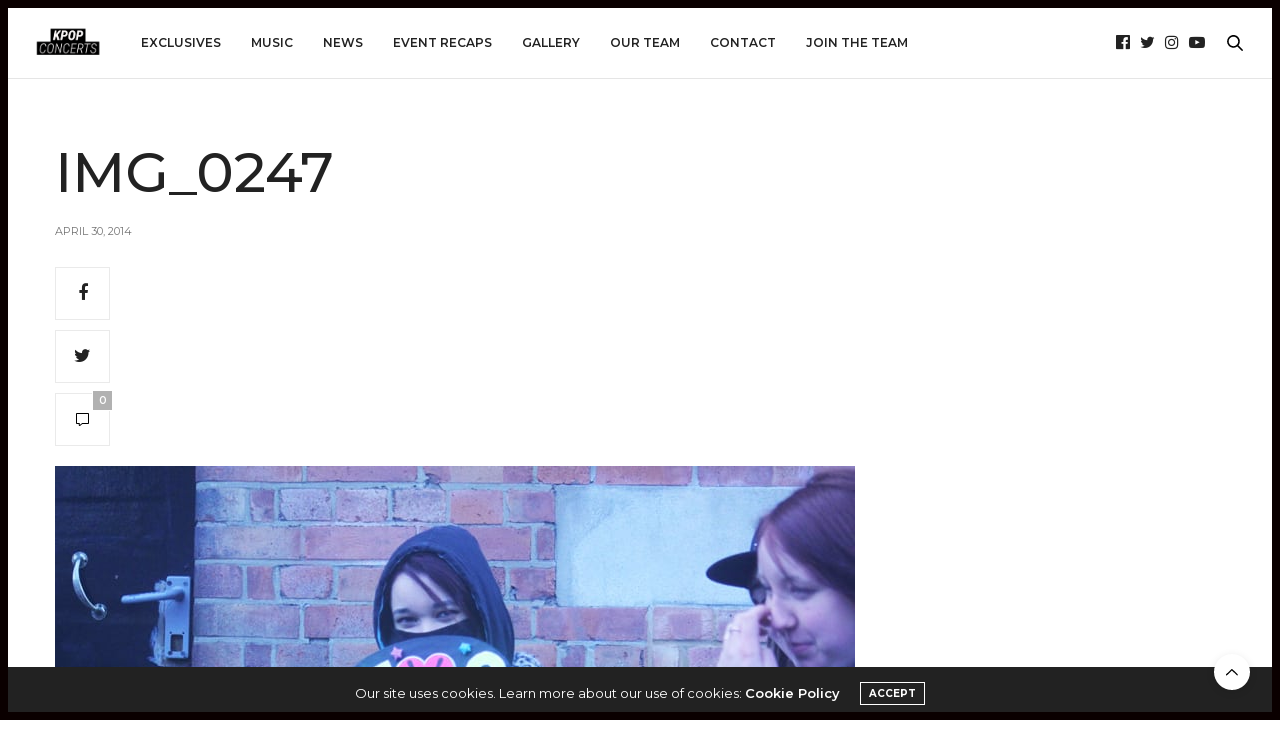

--- FILE ---
content_type: text/html; charset=UTF-8
request_url: https://kpopconcerts.com/k-pop-concerts/gallery-b-a-p-live-on-earth-2014-in-london/attachment/img_0247/
body_size: 12809
content:
<!doctype html>
<html lang="en-US">
<head>
<meta charset="UTF-8">
<meta name="viewport" content="width=device-width, initial-scale=1, maximum-scale=1, viewport-fit=cover">
<link rel="profile" href="http://gmpg.org/xfn/11">
<meta http-equiv="x-dns-prefetch-control" content="on">
<link rel="dns-prefetch" href="//fonts.googleapis.com" />
<link rel="dns-prefetch" href="//fonts.gstatic.com" />
<link rel="dns-prefetch" href="//0.gravatar.com/" />
<link rel="dns-prefetch" href="//2.gravatar.com/" />
<link rel="dns-prefetch" href="//1.gravatar.com/" /><meta name='robots' content='index, follow, max-image-preview:large, max-snippet:-1, max-video-preview:-1' />
<!-- This site is optimized with the Yoast SEO plugin v26.7 - https://yoast.com/wordpress/plugins/seo/ -->
<title>IMG_0247 - K-Pop Concerts</title>
<link rel="canonical" href="https://kpopconcerts.com/k-pop-concerts/gallery-b-a-p-live-on-earth-2014-in-london/attachment/img_0247/" />
<meta property="og:locale" content="en_US" />
<meta property="og:type" content="article" />
<meta property="og:title" content="IMG_0247 - K-Pop Concerts" />
<meta property="og:url" content="https://kpopconcerts.com/k-pop-concerts/gallery-b-a-p-live-on-earth-2014-in-london/attachment/img_0247/" />
<meta property="og:site_name" content="K-Pop Concerts" />
<meta property="article:publisher" content="https://www.facebook.com/kpopconcerts" />
<meta property="og:image" content="https://kpopconcerts.com/k-pop-concerts/gallery-b-a-p-live-on-earth-2014-in-london/attachment/img_0247" />
<meta property="og:image:width" content="800" />
<meta property="og:image:height" content="533" />
<meta property="og:image:type" content="image/jpeg" />
<meta name="twitter:card" content="summary_large_image" />
<meta name="twitter:site" content="@kpopconcerts" />
<script type="application/ld+json" class="yoast-schema-graph">{"@context":"https://schema.org","@graph":[{"@type":"WebPage","@id":"https://kpopconcerts.com/k-pop-concerts/gallery-b-a-p-live-on-earth-2014-in-london/attachment/img_0247/","url":"https://kpopconcerts.com/k-pop-concerts/gallery-b-a-p-live-on-earth-2014-in-london/attachment/img_0247/","name":"IMG_0247 - K-Pop Concerts","isPartOf":{"@id":"https://kpopconcerts.com/#website"},"primaryImageOfPage":{"@id":"https://kpopconcerts.com/k-pop-concerts/gallery-b-a-p-live-on-earth-2014-in-london/attachment/img_0247/#primaryimage"},"image":{"@id":"https://kpopconcerts.com/k-pop-concerts/gallery-b-a-p-live-on-earth-2014-in-london/attachment/img_0247/#primaryimage"},"thumbnailUrl":"https://cdn.kpopconcerts.com/wp-content/uploads/2014/04/11013442/IMG_0247.jpg","datePublished":"2014-04-30T19:07:35+00:00","breadcrumb":{"@id":"https://kpopconcerts.com/k-pop-concerts/gallery-b-a-p-live-on-earth-2014-in-london/attachment/img_0247/#breadcrumb"},"inLanguage":"en-US","potentialAction":[{"@type":"ReadAction","target":["https://kpopconcerts.com/k-pop-concerts/gallery-b-a-p-live-on-earth-2014-in-london/attachment/img_0247/"]}]},{"@type":"ImageObject","inLanguage":"en-US","@id":"https://kpopconcerts.com/k-pop-concerts/gallery-b-a-p-live-on-earth-2014-in-london/attachment/img_0247/#primaryimage","url":"https://cdn.kpopconcerts.com/wp-content/uploads/2014/04/11013442/IMG_0247.jpg","contentUrl":"https://cdn.kpopconcerts.com/wp-content/uploads/2014/04/11013442/IMG_0247.jpg"},{"@type":"BreadcrumbList","@id":"https://kpopconcerts.com/k-pop-concerts/gallery-b-a-p-live-on-earth-2014-in-london/attachment/img_0247/#breadcrumb","itemListElement":[{"@type":"ListItem","position":1,"name":"Home","item":"https://kpopconcerts.com/"},{"@type":"ListItem","position":2,"name":"[GALLERY] B.A.P Live On Earth 2014 in London","item":"https://kpopconcerts.com/k-pop-concerts/gallery-b-a-p-live-on-earth-2014-in-london/"},{"@type":"ListItem","position":3,"name":"IMG_0247"}]},{"@type":"WebSite","@id":"https://kpopconcerts.com/#website","url":"https://kpopconcerts.com/","name":"K-Pop Concerts","description":"Bringing fans closer to their favorite K-Pop artists through exclusive event coverage and content.","publisher":{"@id":"https://kpopconcerts.com/#organization"},"potentialAction":[{"@type":"SearchAction","target":{"@type":"EntryPoint","urlTemplate":"https://kpopconcerts.com/?s={search_term_string}"},"query-input":{"@type":"PropertyValueSpecification","valueRequired":true,"valueName":"search_term_string"}}],"inLanguage":"en-US"},{"@type":"Organization","@id":"https://kpopconcerts.com/#organization","name":"Kpopconcerts","url":"https://kpopconcerts.com/","logo":{"@type":"ImageObject","inLanguage":"en-US","@id":"https://kpopconcerts.com/#/schema/logo/image/","url":"https://cdn.kpopconcerts.com/wp-content/uploads/2018/06/10211300/KC1-1.png","contentUrl":"https://cdn.kpopconcerts.com/wp-content/uploads/2018/06/10211300/KC1-1.png","width":3039,"height":1600,"caption":"Kpopconcerts"},"image":{"@id":"https://kpopconcerts.com/#/schema/logo/image/"},"sameAs":["https://www.facebook.com/kpopconcerts","https://x.com/kpopconcerts"]}]}</script>
<!-- / Yoast SEO plugin. -->
<link rel='dns-prefetch' href='//cdn.plyr.io' />
<link rel='dns-prefetch' href='//stats.wp.com' />
<link rel='dns-prefetch' href='//fonts.googleapis.com' />
<link rel="alternate" type="application/rss+xml" title="K-Pop Concerts &raquo; Feed" href="https://kpopconcerts.com/feed/" />
<link rel="alternate" type="application/rss+xml" title="K-Pop Concerts &raquo; Comments Feed" href="https://kpopconcerts.com/comments/feed/" />
<link rel="preconnect" href="//fonts.gstatic.com/" crossorigin><link rel="alternate" type="application/rss+xml" title="K-Pop Concerts &raquo; IMG_0247 Comments Feed" href="https://kpopconcerts.com/k-pop-concerts/gallery-b-a-p-live-on-earth-2014-in-london/attachment/img_0247/feed/" />
<link rel="alternate" title="oEmbed (JSON)" type="application/json+oembed" href="https://kpopconcerts.com/wp-json/oembed/1.0/embed?url=https%3A%2F%2Fkpopconcerts.com%2Fk-pop-concerts%2Fgallery-b-a-p-live-on-earth-2014-in-london%2Fattachment%2Fimg_0247%2F" />
<link rel="alternate" title="oEmbed (XML)" type="text/xml+oembed" href="https://kpopconcerts.com/wp-json/oembed/1.0/embed?url=https%3A%2F%2Fkpopconcerts.com%2Fk-pop-concerts%2Fgallery-b-a-p-live-on-earth-2014-in-london%2Fattachment%2Fimg_0247%2F&#038;format=xml" />
<!-- This site uses the Google Analytics by ExactMetrics plugin v8.11.1 - Using Analytics tracking - https://www.exactmetrics.com/ -->
<script src="//www.googletagmanager.com/gtag/js?id=G-4SWT6VJBN2"  data-cfasync="false" data-wpfc-render="false" type="text/javascript" async></script>
<script data-cfasync="false" data-wpfc-render="false" type="text/javascript">
var em_version = '8.11.1';
var em_track_user = true;
var em_no_track_reason = '';
var ExactMetricsDefaultLocations = {"page_location":"https:\/\/kpopconcerts.com\/k-pop-concerts\/gallery-b-a-p-live-on-earth-2014-in-london\/attachment\/img_0247\/"};
if ( typeof ExactMetricsPrivacyGuardFilter === 'function' ) {
var ExactMetricsLocations = (typeof ExactMetricsExcludeQuery === 'object') ? ExactMetricsPrivacyGuardFilter( ExactMetricsExcludeQuery ) : ExactMetricsPrivacyGuardFilter( ExactMetricsDefaultLocations );
} else {
var ExactMetricsLocations = (typeof ExactMetricsExcludeQuery === 'object') ? ExactMetricsExcludeQuery : ExactMetricsDefaultLocations;
}
var disableStrs = [
'ga-disable-G-4SWT6VJBN2',
];
/* Function to detect opted out users */
function __gtagTrackerIsOptedOut() {
for (var index = 0; index < disableStrs.length; index++) {
if (document.cookie.indexOf(disableStrs[index] + '=true') > -1) {
return true;
}
}
return false;
}
/* Disable tracking if the opt-out cookie exists. */
if (__gtagTrackerIsOptedOut()) {
for (var index = 0; index < disableStrs.length; index++) {
window[disableStrs[index]] = true;
}
}
/* Opt-out function */
function __gtagTrackerOptout() {
for (var index = 0; index < disableStrs.length; index++) {
document.cookie = disableStrs[index] + '=true; expires=Thu, 31 Dec 2099 23:59:59 UTC; path=/';
window[disableStrs[index]] = true;
}
}
if ('undefined' === typeof gaOptout) {
function gaOptout() {
__gtagTrackerOptout();
}
}
window.dataLayer = window.dataLayer || [];
window.ExactMetricsDualTracker = {
helpers: {},
trackers: {},
};
if (em_track_user) {
function __gtagDataLayer() {
dataLayer.push(arguments);
}
function __gtagTracker(type, name, parameters) {
if (!parameters) {
parameters = {};
}
if (parameters.send_to) {
__gtagDataLayer.apply(null, arguments);
return;
}
if (type === 'event') {
parameters.send_to = exactmetrics_frontend.v4_id;
var hookName = name;
if (typeof parameters['event_category'] !== 'undefined') {
hookName = parameters['event_category'] + ':' + name;
}
if (typeof ExactMetricsDualTracker.trackers[hookName] !== 'undefined') {
ExactMetricsDualTracker.trackers[hookName](parameters);
} else {
__gtagDataLayer('event', name, parameters);
}
} else {
__gtagDataLayer.apply(null, arguments);
}
}
__gtagTracker('js', new Date());
__gtagTracker('set', {
'developer_id.dNDMyYj': true,
});
if ( ExactMetricsLocations.page_location ) {
__gtagTracker('set', ExactMetricsLocations);
}
__gtagTracker('config', 'G-4SWT6VJBN2', {"forceSSL":"true"} );
window.gtag = __gtagTracker;										(function () {
/* https://developers.google.com/analytics/devguides/collection/analyticsjs/ */
/* ga and __gaTracker compatibility shim. */
var noopfn = function () {
return null;
};
var newtracker = function () {
return new Tracker();
};
var Tracker = function () {
return null;
};
var p = Tracker.prototype;
p.get = noopfn;
p.set = noopfn;
p.send = function () {
var args = Array.prototype.slice.call(arguments);
args.unshift('send');
__gaTracker.apply(null, args);
};
var __gaTracker = function () {
var len = arguments.length;
if (len === 0) {
return;
}
var f = arguments[len - 1];
if (typeof f !== 'object' || f === null || typeof f.hitCallback !== 'function') {
if ('send' === arguments[0]) {
var hitConverted, hitObject = false, action;
if ('event' === arguments[1]) {
if ('undefined' !== typeof arguments[3]) {
hitObject = {
'eventAction': arguments[3],
'eventCategory': arguments[2],
'eventLabel': arguments[4],
'value': arguments[5] ? arguments[5] : 1,
}
}
}
if ('pageview' === arguments[1]) {
if ('undefined' !== typeof arguments[2]) {
hitObject = {
'eventAction': 'page_view',
'page_path': arguments[2],
}
}
}
if (typeof arguments[2] === 'object') {
hitObject = arguments[2];
}
if (typeof arguments[5] === 'object') {
Object.assign(hitObject, arguments[5]);
}
if ('undefined' !== typeof arguments[1].hitType) {
hitObject = arguments[1];
if ('pageview' === hitObject.hitType) {
hitObject.eventAction = 'page_view';
}
}
if (hitObject) {
action = 'timing' === arguments[1].hitType ? 'timing_complete' : hitObject.eventAction;
hitConverted = mapArgs(hitObject);
__gtagTracker('event', action, hitConverted);
}
}
return;
}
function mapArgs(args) {
var arg, hit = {};
var gaMap = {
'eventCategory': 'event_category',
'eventAction': 'event_action',
'eventLabel': 'event_label',
'eventValue': 'event_value',
'nonInteraction': 'non_interaction',
'timingCategory': 'event_category',
'timingVar': 'name',
'timingValue': 'value',
'timingLabel': 'event_label',
'page': 'page_path',
'location': 'page_location',
'title': 'page_title',
'referrer' : 'page_referrer',
};
for (arg in args) {
if (!(!args.hasOwnProperty(arg) || !gaMap.hasOwnProperty(arg))) {
hit[gaMap[arg]] = args[arg];
} else {
hit[arg] = args[arg];
}
}
return hit;
}
try {
f.hitCallback();
} catch (ex) {
}
};
__gaTracker.create = newtracker;
__gaTracker.getByName = newtracker;
__gaTracker.getAll = function () {
return [];
};
__gaTracker.remove = noopfn;
__gaTracker.loaded = true;
window['__gaTracker'] = __gaTracker;
})();
} else {
console.log("");
(function () {
function __gtagTracker() {
return null;
}
window['__gtagTracker'] = __gtagTracker;
window['gtag'] = __gtagTracker;
})();
}
</script>
<!-- / Google Analytics by ExactMetrics -->
<style id='wp-img-auto-sizes-contain-inline-css' type='text/css'>
img:is([sizes=auto i],[sizes^="auto," i]){contain-intrinsic-size:3000px 1500px}
/*# sourceURL=wp-img-auto-sizes-contain-inline-css */
</style>
<style id='wp-block-library-inline-css' type='text/css'>
:root{--wp-block-synced-color:#7a00df;--wp-block-synced-color--rgb:122,0,223;--wp-bound-block-color:var(--wp-block-synced-color);--wp-editor-canvas-background:#ddd;--wp-admin-theme-color:#007cba;--wp-admin-theme-color--rgb:0,124,186;--wp-admin-theme-color-darker-10:#006ba1;--wp-admin-theme-color-darker-10--rgb:0,107,160.5;--wp-admin-theme-color-darker-20:#005a87;--wp-admin-theme-color-darker-20--rgb:0,90,135;--wp-admin-border-width-focus:2px}@media (min-resolution:192dpi){:root{--wp-admin-border-width-focus:1.5px}}.wp-element-button{cursor:pointer}:root .has-very-light-gray-background-color{background-color:#eee}:root .has-very-dark-gray-background-color{background-color:#313131}:root .has-very-light-gray-color{color:#eee}:root .has-very-dark-gray-color{color:#313131}:root .has-vivid-green-cyan-to-vivid-cyan-blue-gradient-background{background:linear-gradient(135deg,#00d084,#0693e3)}:root .has-purple-crush-gradient-background{background:linear-gradient(135deg,#34e2e4,#4721fb 50%,#ab1dfe)}:root .has-hazy-dawn-gradient-background{background:linear-gradient(135deg,#faaca8,#dad0ec)}:root .has-subdued-olive-gradient-background{background:linear-gradient(135deg,#fafae1,#67a671)}:root .has-atomic-cream-gradient-background{background:linear-gradient(135deg,#fdd79a,#004a59)}:root .has-nightshade-gradient-background{background:linear-gradient(135deg,#330968,#31cdcf)}:root .has-midnight-gradient-background{background:linear-gradient(135deg,#020381,#2874fc)}:root{--wp--preset--font-size--normal:16px;--wp--preset--font-size--huge:42px}.has-regular-font-size{font-size:1em}.has-larger-font-size{font-size:2.625em}.has-normal-font-size{font-size:var(--wp--preset--font-size--normal)}.has-huge-font-size{font-size:var(--wp--preset--font-size--huge)}.has-text-align-center{text-align:center}.has-text-align-left{text-align:left}.has-text-align-right{text-align:right}.has-fit-text{white-space:nowrap!important}#end-resizable-editor-section{display:none}.aligncenter{clear:both}.items-justified-left{justify-content:flex-start}.items-justified-center{justify-content:center}.items-justified-right{justify-content:flex-end}.items-justified-space-between{justify-content:space-between}.screen-reader-text{border:0;clip-path:inset(50%);height:1px;margin:-1px;overflow:hidden;padding:0;position:absolute;width:1px;word-wrap:normal!important}.screen-reader-text:focus{background-color:#ddd;clip-path:none;color:#444;display:block;font-size:1em;height:auto;left:5px;line-height:normal;padding:15px 23px 14px;text-decoration:none;top:5px;width:auto;z-index:100000}html :where(.has-border-color){border-style:solid}html :where([style*=border-top-color]){border-top-style:solid}html :where([style*=border-right-color]){border-right-style:solid}html :where([style*=border-bottom-color]){border-bottom-style:solid}html :where([style*=border-left-color]){border-left-style:solid}html :where([style*=border-width]){border-style:solid}html :where([style*=border-top-width]){border-top-style:solid}html :where([style*=border-right-width]){border-right-style:solid}html :where([style*=border-bottom-width]){border-bottom-style:solid}html :where([style*=border-left-width]){border-left-style:solid}html :where(img[class*=wp-image-]){height:auto;max-width:100%}:where(figure){margin:0 0 1em}html :where(.is-position-sticky){--wp-admin--admin-bar--position-offset:var(--wp-admin--admin-bar--height,0px)}@media screen and (max-width:600px){html :where(.is-position-sticky){--wp-admin--admin-bar--position-offset:0px}}
/*# sourceURL=wp-block-library-inline-css */
</style><style id='global-styles-inline-css' type='text/css'>
:root{--wp--preset--aspect-ratio--square: 1;--wp--preset--aspect-ratio--4-3: 4/3;--wp--preset--aspect-ratio--3-4: 3/4;--wp--preset--aspect-ratio--3-2: 3/2;--wp--preset--aspect-ratio--2-3: 2/3;--wp--preset--aspect-ratio--16-9: 16/9;--wp--preset--aspect-ratio--9-16: 9/16;--wp--preset--color--black: #000000;--wp--preset--color--cyan-bluish-gray: #abb8c3;--wp--preset--color--white: #ffffff;--wp--preset--color--pale-pink: #f78da7;--wp--preset--color--vivid-red: #cf2e2e;--wp--preset--color--luminous-vivid-orange: #ff6900;--wp--preset--color--luminous-vivid-amber: #fcb900;--wp--preset--color--light-green-cyan: #7bdcb5;--wp--preset--color--vivid-green-cyan: #00d084;--wp--preset--color--pale-cyan-blue: #8ed1fc;--wp--preset--color--vivid-cyan-blue: #0693e3;--wp--preset--color--vivid-purple: #9b51e0;--wp--preset--color--thb-accent: #0a0000;--wp--preset--gradient--vivid-cyan-blue-to-vivid-purple: linear-gradient(135deg,rgb(6,147,227) 0%,rgb(155,81,224) 100%);--wp--preset--gradient--light-green-cyan-to-vivid-green-cyan: linear-gradient(135deg,rgb(122,220,180) 0%,rgb(0,208,130) 100%);--wp--preset--gradient--luminous-vivid-amber-to-luminous-vivid-orange: linear-gradient(135deg,rgb(252,185,0) 0%,rgb(255,105,0) 100%);--wp--preset--gradient--luminous-vivid-orange-to-vivid-red: linear-gradient(135deg,rgb(255,105,0) 0%,rgb(207,46,46) 100%);--wp--preset--gradient--very-light-gray-to-cyan-bluish-gray: linear-gradient(135deg,rgb(238,238,238) 0%,rgb(169,184,195) 100%);--wp--preset--gradient--cool-to-warm-spectrum: linear-gradient(135deg,rgb(74,234,220) 0%,rgb(151,120,209) 20%,rgb(207,42,186) 40%,rgb(238,44,130) 60%,rgb(251,105,98) 80%,rgb(254,248,76) 100%);--wp--preset--gradient--blush-light-purple: linear-gradient(135deg,rgb(255,206,236) 0%,rgb(152,150,240) 100%);--wp--preset--gradient--blush-bordeaux: linear-gradient(135deg,rgb(254,205,165) 0%,rgb(254,45,45) 50%,rgb(107,0,62) 100%);--wp--preset--gradient--luminous-dusk: linear-gradient(135deg,rgb(255,203,112) 0%,rgb(199,81,192) 50%,rgb(65,88,208) 100%);--wp--preset--gradient--pale-ocean: linear-gradient(135deg,rgb(255,245,203) 0%,rgb(182,227,212) 50%,rgb(51,167,181) 100%);--wp--preset--gradient--electric-grass: linear-gradient(135deg,rgb(202,248,128) 0%,rgb(113,206,126) 100%);--wp--preset--gradient--midnight: linear-gradient(135deg,rgb(2,3,129) 0%,rgb(40,116,252) 100%);--wp--preset--font-size--small: 13px;--wp--preset--font-size--medium: 20px;--wp--preset--font-size--large: 36px;--wp--preset--font-size--x-large: 42px;--wp--preset--spacing--20: 0.44rem;--wp--preset--spacing--30: 0.67rem;--wp--preset--spacing--40: 1rem;--wp--preset--spacing--50: 1.5rem;--wp--preset--spacing--60: 2.25rem;--wp--preset--spacing--70: 3.38rem;--wp--preset--spacing--80: 5.06rem;--wp--preset--shadow--natural: 6px 6px 9px rgba(0, 0, 0, 0.2);--wp--preset--shadow--deep: 12px 12px 50px rgba(0, 0, 0, 0.4);--wp--preset--shadow--sharp: 6px 6px 0px rgba(0, 0, 0, 0.2);--wp--preset--shadow--outlined: 6px 6px 0px -3px rgb(255, 255, 255), 6px 6px rgb(0, 0, 0);--wp--preset--shadow--crisp: 6px 6px 0px rgb(0, 0, 0);}:where(.is-layout-flex){gap: 0.5em;}:where(.is-layout-grid){gap: 0.5em;}body .is-layout-flex{display: flex;}.is-layout-flex{flex-wrap: wrap;align-items: center;}.is-layout-flex > :is(*, div){margin: 0;}body .is-layout-grid{display: grid;}.is-layout-grid > :is(*, div){margin: 0;}:where(.wp-block-columns.is-layout-flex){gap: 2em;}:where(.wp-block-columns.is-layout-grid){gap: 2em;}:where(.wp-block-post-template.is-layout-flex){gap: 1.25em;}:where(.wp-block-post-template.is-layout-grid){gap: 1.25em;}.has-black-color{color: var(--wp--preset--color--black) !important;}.has-cyan-bluish-gray-color{color: var(--wp--preset--color--cyan-bluish-gray) !important;}.has-white-color{color: var(--wp--preset--color--white) !important;}.has-pale-pink-color{color: var(--wp--preset--color--pale-pink) !important;}.has-vivid-red-color{color: var(--wp--preset--color--vivid-red) !important;}.has-luminous-vivid-orange-color{color: var(--wp--preset--color--luminous-vivid-orange) !important;}.has-luminous-vivid-amber-color{color: var(--wp--preset--color--luminous-vivid-amber) !important;}.has-light-green-cyan-color{color: var(--wp--preset--color--light-green-cyan) !important;}.has-vivid-green-cyan-color{color: var(--wp--preset--color--vivid-green-cyan) !important;}.has-pale-cyan-blue-color{color: var(--wp--preset--color--pale-cyan-blue) !important;}.has-vivid-cyan-blue-color{color: var(--wp--preset--color--vivid-cyan-blue) !important;}.has-vivid-purple-color{color: var(--wp--preset--color--vivid-purple) !important;}.has-black-background-color{background-color: var(--wp--preset--color--black) !important;}.has-cyan-bluish-gray-background-color{background-color: var(--wp--preset--color--cyan-bluish-gray) !important;}.has-white-background-color{background-color: var(--wp--preset--color--white) !important;}.has-pale-pink-background-color{background-color: var(--wp--preset--color--pale-pink) !important;}.has-vivid-red-background-color{background-color: var(--wp--preset--color--vivid-red) !important;}.has-luminous-vivid-orange-background-color{background-color: var(--wp--preset--color--luminous-vivid-orange) !important;}.has-luminous-vivid-amber-background-color{background-color: var(--wp--preset--color--luminous-vivid-amber) !important;}.has-light-green-cyan-background-color{background-color: var(--wp--preset--color--light-green-cyan) !important;}.has-vivid-green-cyan-background-color{background-color: var(--wp--preset--color--vivid-green-cyan) !important;}.has-pale-cyan-blue-background-color{background-color: var(--wp--preset--color--pale-cyan-blue) !important;}.has-vivid-cyan-blue-background-color{background-color: var(--wp--preset--color--vivid-cyan-blue) !important;}.has-vivid-purple-background-color{background-color: var(--wp--preset--color--vivid-purple) !important;}.has-black-border-color{border-color: var(--wp--preset--color--black) !important;}.has-cyan-bluish-gray-border-color{border-color: var(--wp--preset--color--cyan-bluish-gray) !important;}.has-white-border-color{border-color: var(--wp--preset--color--white) !important;}.has-pale-pink-border-color{border-color: var(--wp--preset--color--pale-pink) !important;}.has-vivid-red-border-color{border-color: var(--wp--preset--color--vivid-red) !important;}.has-luminous-vivid-orange-border-color{border-color: var(--wp--preset--color--luminous-vivid-orange) !important;}.has-luminous-vivid-amber-border-color{border-color: var(--wp--preset--color--luminous-vivid-amber) !important;}.has-light-green-cyan-border-color{border-color: var(--wp--preset--color--light-green-cyan) !important;}.has-vivid-green-cyan-border-color{border-color: var(--wp--preset--color--vivid-green-cyan) !important;}.has-pale-cyan-blue-border-color{border-color: var(--wp--preset--color--pale-cyan-blue) !important;}.has-vivid-cyan-blue-border-color{border-color: var(--wp--preset--color--vivid-cyan-blue) !important;}.has-vivid-purple-border-color{border-color: var(--wp--preset--color--vivid-purple) !important;}.has-vivid-cyan-blue-to-vivid-purple-gradient-background{background: var(--wp--preset--gradient--vivid-cyan-blue-to-vivid-purple) !important;}.has-light-green-cyan-to-vivid-green-cyan-gradient-background{background: var(--wp--preset--gradient--light-green-cyan-to-vivid-green-cyan) !important;}.has-luminous-vivid-amber-to-luminous-vivid-orange-gradient-background{background: var(--wp--preset--gradient--luminous-vivid-amber-to-luminous-vivid-orange) !important;}.has-luminous-vivid-orange-to-vivid-red-gradient-background{background: var(--wp--preset--gradient--luminous-vivid-orange-to-vivid-red) !important;}.has-very-light-gray-to-cyan-bluish-gray-gradient-background{background: var(--wp--preset--gradient--very-light-gray-to-cyan-bluish-gray) !important;}.has-cool-to-warm-spectrum-gradient-background{background: var(--wp--preset--gradient--cool-to-warm-spectrum) !important;}.has-blush-light-purple-gradient-background{background: var(--wp--preset--gradient--blush-light-purple) !important;}.has-blush-bordeaux-gradient-background{background: var(--wp--preset--gradient--blush-bordeaux) !important;}.has-luminous-dusk-gradient-background{background: var(--wp--preset--gradient--luminous-dusk) !important;}.has-pale-ocean-gradient-background{background: var(--wp--preset--gradient--pale-ocean) !important;}.has-electric-grass-gradient-background{background: var(--wp--preset--gradient--electric-grass) !important;}.has-midnight-gradient-background{background: var(--wp--preset--gradient--midnight) !important;}.has-small-font-size{font-size: var(--wp--preset--font-size--small) !important;}.has-medium-font-size{font-size: var(--wp--preset--font-size--medium) !important;}.has-large-font-size{font-size: var(--wp--preset--font-size--large) !important;}.has-x-large-font-size{font-size: var(--wp--preset--font-size--x-large) !important;}
/*# sourceURL=global-styles-inline-css */
</style>
<style id='classic-theme-styles-inline-css' type='text/css'>
/*! This file is auto-generated */
.wp-block-button__link{color:#fff;background-color:#32373c;border-radius:9999px;box-shadow:none;text-decoration:none;padding:calc(.667em + 2px) calc(1.333em + 2px);font-size:1.125em}.wp-block-file__button{background:#32373c;color:#fff;text-decoration:none}
/*# sourceURL=/wp-includes/css/classic-themes.min.css */
</style>
<!-- <link rel='stylesheet' id='thb-fa-css' href='https://kpopconcerts.com/wp-content/themes/thevoux-wp/assets/css/font-awesome.min.css?ver=4.7.0' media='all' /> -->
<!-- <link rel='stylesheet' id='thb-app-css' href='https://kpopconcerts.com/wp-content/themes/thevoux-wp/assets/css/app.css?ver=6.9.0' media='all' /> -->
<link rel="stylesheet" type="text/css" href="//kpopconcerts.com/wp-content/cache/wpfc-minified/10p5dwj0/fcb13.css" media="all"/>
<style id='thb-app-inline-css' type='text/css'>
body {font-family:Montserrat, 'BlinkMacSystemFont', -apple-system, 'Roboto', 'Lucida Sans';}@media only screen and (max-width:40.063em) {.header .logo .logoimg {max-height:48px;}.header .logo .logoimg[src$=".svg"] {max-height:100%;height:48px;}}@media only screen and (min-width:40.063em) {.header .logo .logoimg {max-height:100px;}.header .logo .logoimg[src$=".svg"] {max-height:100%;height:100px;}}.header.fixed .logo .logoimg {max-height:48px;}.header.fixed .logo .logoimg[src$=".svg"] {max-height:100%;height:48px;}#mobile-menu .logoimg {max-height:48px;}#mobile-menu .logoimg[src$=".svg"] {max-height:100%;height:48px;}h1, h2, h3, h4, h5, h6, .mont, .wpcf7-response-output, label, .select-wrapper select, .wp-caption .wp-caption-text, .smalltitle, .toggle .title, q, blockquote p, cite, table tr th, table tr td, #footer.style3 .menu, #footer.style2 .menu, #footer.style4 .menu, .product-title, .social_bar, .widget.widget_socialcounter ul.style2 li {font-family:Montserrat, 'BlinkMacSystemFont', -apple-system, 'Roboto', 'Lucida Sans';}input[type="submit"],.button,.btn,.thb-text-button {font-family:Montserrat, 'BlinkMacSystemFont', -apple-system, 'Roboto', 'Lucida Sans';font-weight:bold;letter-spacing:0em !important;}em {font-family:Montserrat, 'BlinkMacSystemFont', -apple-system, 'Roboto', 'Lucida Sans';font-weight:normal;letter-spacing:0em !important;}h1,.h1 {}h2 {}h3 {}h4 {font-weight:bold;}h5 {}h6 {}a,.header .nav_holder.dark .full-menu-container .full-menu > li > a:hover,.full-menu-container.light-menu-color .full-menu > li > a:hover,.full-menu-container .full-menu > li.active > a, .full-menu-container .full-menu > li.sfHover > a,.full-menu-container .full-menu > li > a:hover,.full-menu-container .full-menu > li.menu-item-has-children.menu-item-mega-parent .thb_mega_menu_holder .thb_mega_menu li.active a,.full-menu-container .full-menu > li.menu-item-has-children.menu-item-mega-parent .thb_mega_menu_holder .thb_mega_menu li.active a .fa,.post.featured-style4 .featured-title,.post-detail .article-tags a,.post .post-content .post-review .average,.post .post-content .post-review .thb-counter,#archive-title h1 span,.widget > strong.style1,.widget.widget_recent_entries ul li .url, .widget.widget_recent_comments ul li .url,.thb-mobile-menu li a.active,.thb-mobile-menu-secondary li a:hover,q, blockquote p,cite,.notification-box a:not(.button),.video_playlist .video_play.vertical.video-active,.video_playlist .video_play.vertical.video-active h6,.not-found p,.thb_tabs .tabs h6 a:hover,.thb_tabs .tabs dd.active h6 a,.cart_totals table tr.order-total td,.shop_table tbody tr td.order-status.approved,.shop_table tbody tr td.product-quantity .wishlist-in-stock,.shop_table tbody tr td.product-stock-status .wishlist-in-stock ,.payment_methods li .about_paypal,.place-order .terms label a,.woocommerce-MyAccount-navigation ul li:hover a, .woocommerce-MyAccount-navigation ul li.is-active a,.product .product-information .price > .amount,.product .product-information .price ins .amount,.product .product-information .wc-forward:hover,.product .product-information .product_meta > span a,.product .product-information .product_meta > span .sku,.woocommerce-tabs .wc-tabs li a:hover,.woocommerce-tabs .wc-tabs li.active a,.thb-selectionSharer a.email:hover,.widget ul.menu .current-menu-item>a,.btn.transparent-accent, .btn:focus.transparent-accent, .button.transparent-accent, input[type=submit].transparent-accent,.has-thb-accent-color,.wp-block-button .wp-block-button__link.has-thb-accent-color {color:#0a0000;}.plyr__control--overlaid,.plyr--video .plyr__control.plyr__tab-focus, .plyr--video .plyr__control:hover, .plyr--video .plyr__control[aria-expanded=true] {background:#0a0000;}.plyr--full-ui input[type=range] {color:#0a0000;}.header-submenu-style2 .full-menu-container .full-menu > li.menu-item-has-children.menu-item-mega-parent .thb_mega_menu_holder,.custom_check + .custom_label:hover:before,.thb-pricing-table .thb-pricing-column.highlight-true .pricing-container,.woocommerce-MyAccount-navigation ul li:hover a, .woocommerce-MyAccount-navigation ul li.is-active a,.thb_3dimg:hover .image_link,.btn.transparent-accent, .btn:focus.transparent-accent, .button.transparent-accent, input[type=submit].transparent-accent,.posts.style13-posts .pagination ul .page-numbers:not(.dots):hover, .posts.style13-posts .pagination ul .page-numbers.current, .posts.style13-posts .pagination .nav-links .page-numbers:not(.dots):hover, .posts.style13-posts .pagination .nav-links .page-numbers.current {border-color:#0a0000;}.header .social-holder .social_header:hover .social_icon,.thb_3dimg .title svg,.thb_3dimg .arrow svg {fill:#0a0000;}.header .social-holder .quick_cart .float_count,.header.fixed .progress,.post .post-gallery.has-gallery:after,.post.featured-style4:hover .featured-title,.post-detail .post-detail-gallery .gallery-link:hover,.thb-progress span,#archive-title,.widget .count-image .count,.slick-nav:hover,.btn:not(.white):hover,.btn:not(.white):focus:hover,.button:not(.white):hover,input[type=submit]:not(.white):hover,.btn.accent,.btn:focus.accent,.button.accent,input[type=submit].accent,.custom_check + .custom_label:after,[class^="tag-link"]:hover, .tag-cloud-link:hover.category_container.style3:before,.highlight.accent,.video_playlist .video_play.video-active,.thb_tabs .tabs h6 a:after,.btn.transparent-accent:hover, .btn:focus.transparent-accent:hover, .button.transparent-accent:hover, input[type=submit].transparent-accent:hover,.thb-hotspot-container .thb-hotspot.pin-accent,.posts.style13-posts .pagination ul .page-numbers:not(.dots):hover, .posts.style13-posts .pagination ul .page-numbers.current, .posts.style13-posts .pagination .nav-links .page-numbers:not(.dots):hover, .posts.style13-posts .pagination .nav-links .page-numbers.current,.has-thb-accent-background-color,.wp-block-button .wp-block-button__link.has-thb-accent-background-color {background-color:#0a0000;}.btn.accent:hover,.btn:focus.accent:hover,.button.accent:hover,input[type=submit].accent:hover {background-color:#090000;}.header-submenu-style2 .full-menu-container .full-menu > li.menu-item-has-children .sub-menu:not(.thb_mega_menu),.woocommerce-MyAccount-navigation ul li:hover + li a, .woocommerce-MyAccount-navigation ul li.is-active + li a {border-top-color:#0a0000;}.woocommerce-tabs .wc-tabs li a:after {border-bottom-color:#0a0000;}.header-submenu-style2 .full-menu-container .full-menu>li.menu-item-has-children .sub-menu:not(.thb_mega_menu),.header-submenu-style2 .full-menu-container .full-menu>li.menu-item-has-children.menu-item-mega-parent .thb_mega_menu_holder {border-top-color:#0a0000;}.header-submenu-style3 .full-menu-container .full-menu>li.menu-item-has-children.menu-item-mega-parent .thb_mega_menu_holder .thb_mega_menu li.active a,.header-submenu-style3 .full-menu-container .full-menu > li.menu-item-has-children .sub-menu:not(.thb_mega_menu) li a:hover {background:rgba(10,0,0, 0.2);}.post.carousel-style12:hover {background:rgba(10,0,0, 0.1);}blockquote:before,blockquote:after {background:rgba(10,0,0, 0.2);}@media only screen and (max-width:40.063em) {.post.featured-style4 .featured-title,.post.category-widget-slider .featured-title {background:#0a0000;}}.post .post-content p a { color:#1e73be !important; }.post .post-content p a:hover { color:#1e73be !important; }.widget > strong {color:#0a0000 !important;}.header.fixed .header_top .progress {background:#0a0000;}.full-menu-container .full-menu > li > a,#footer.style2 .menu,#footer.style3 .menu,#footer.style4 .menu,#footer.style5 .menu {font-weight:600;font-size:12px;}.subheader-menu>li>a {}.full-menu-container .full-menu > li > a,#footer.style2 .menu,#footer.style3 .menu,#footer.style4 .menu,#footer.style5 .menu {font-weight:600;font-size:12px;}.thb-mobile-menu>li>a,.thb-mobile-menu-secondary li a {}.thb-mobile-menu .sub-menu li a {}.post .post-title h1 {font-weight:500;letter-spacing:0em !important;}.post-links,.thb-post-top,.post-meta,.post-author,.post-title-bullets li button span {}.post-detail .post-content:before {}.social_bar ul li a {}#footer.style2 .menu,#footer.style3 .menu,#footer.style4 .menu,#footer.style5 .menu {}.post .thb-post-top .post-meta.style1 a.cat-k-pop-concerts { color:#131313; }.post .thb-post-top .post-meta.style2 a.cat-k-pop-concerts { background-color:#131313; }.post.post-carousel-style11 .post-meta.style2 a.cat-k-pop-concerts { background-color:#131313; }.post .post-content .category_title.catstyle-style1 h2 a:hover { color:#131313; }.post .thb-post-top .post-meta.style1 a.cat-k-pop-news { color:#131313; }.post .thb-post-top .post-meta.style2 a.cat-k-pop-news { background-color:#131313; }.post.post-carousel-style11 .post-meta.style2 a.cat-k-pop-news { background-color:#131313; }.post .post-content .category_title.catstyle-style11 h2 a:hover { color:#131313; }#footer .widget {padding-top:0px;padding-right:20px;padding-bottom:0px;padding-left:20px;;}.thb-borders {border-color:#0a0000;}@media only screen and (min-width:40.063em) {.thb-borders {border-width:8px;}.thb-borders-on .header {margin-top:8px;}}.post-detail-style2-row .post-detail .post-title-container,.sidebar .sidebar_inner {background-color:#ffffff}.widget.style2 {border:0;}
/*# sourceURL=thb-app-inline-css */
</style>
<link rel='stylesheet' id='thb-style-css' href='https://kpopconcerts.com/wp-content/themes/thevoux-wp/style.css?ver=6.9.0' media='all' />
<link rel='stylesheet' id='thb-google-fonts-css' href='https://fonts.googleapis.com/css?family=Montserrat%3A100%2C200%2C300%2C400%2C500%2C600%2C700%2C800%2C900%2C100i%2C200i%2C300i%2C400i%2C500i%2C600i%2C700i%2C800i%2C900i%7CLora%3A400%2C500%2C600%2C700%2C400i%2C500i%2C600i%2C700i&#038;subset=latin&#038;display=swap&#038;ver=6.9.0' media='all' />
<script src='//kpopconcerts.com/wp-content/cache/wpfc-minified/m93mo5rx/fcb13.js' type="text/javascript"></script>
<!-- <script type="text/javascript" src="https://kpopconcerts.com/wp-content/plugins/google-analytics-dashboard-for-wp/assets/js/frontend-gtag.min.js?ver=8.11.1" id="exactmetrics-frontend-script-js" async="async" data-wp-strategy="async"></script> -->
<script data-cfasync="false" data-wpfc-render="false" type="text/javascript" id='exactmetrics-frontend-script-js-extra'>/* <![CDATA[ */
var exactmetrics_frontend = {"js_events_tracking":"true","download_extensions":"zip,mp3,mpeg,pdf,docx,pptx,xlsx,rar","inbound_paths":"[{\"path\":\"\\\/go\\\/\",\"label\":\"affiliate\"},{\"path\":\"\\\/recommend\\\/\",\"label\":\"affiliate\"}]","home_url":"https:\/\/kpopconcerts.com","hash_tracking":"false","v4_id":"G-4SWT6VJBN2"};/* ]]> */
</script>
<script src='//kpopconcerts.com/wp-content/cache/wpfc-minified/9hsrv7ic/fcb13.js' type="text/javascript"></script>
<!-- <script type="text/javascript" src="https://kpopconcerts.com/wp-includes/js/jquery/jquery.min.js?ver=3.7.1" id="jquery-core-js"></script> -->
<!-- <script type="text/javascript" src="https://kpopconcerts.com/wp-includes/js/jquery/jquery-migrate.min.js?ver=3.4.1" id="jquery-migrate-js"></script> -->
<!-- <script type="text/javascript" src="https://kpopconcerts.com/wp-content/uploads/hm_custom_css_js/custom.js?ver=1713678010" id="hm_custom_js-js"></script> -->
<script></script><link rel="https://api.w.org/" href="https://kpopconcerts.com/wp-json/" /><link rel="alternate" title="JSON" type="application/json" href="https://kpopconcerts.com/wp-json/wp/v2/media/34163" /><link rel="EditURI" type="application/rsd+xml" title="RSD" href="https://kpopconcerts.com/xmlrpc.php?rsd" />
<meta name="generator" content="WordPress 6.9" />
<link rel='shortlink' href='https://kpopconcerts.com/?p=34163' />
<meta name="generator" content="performance-lab 4.0.1; plugins: ">
<style>img#wpstats{display:none}</style>
<link rel="pingback" href="https://kpopconcerts.com/xmlrpc.php"><style type="text/css">.recentcomments a{display:inline !important;padding:0 !important;margin:0 !important;}</style><meta name="generator" content="Powered by WPBakery Page Builder - drag and drop page builder for WordPress."/>
<link rel="icon" href="https://cdn.kpopconcerts.com/wp-content/uploads/2023/03/06155643/cropped-square_logo-32x32.png" sizes="32x32" />
<link rel="icon" href="https://cdn.kpopconcerts.com/wp-content/uploads/2023/03/06155643/cropped-square_logo-192x192.png" sizes="192x192" />
<link rel="apple-touch-icon" href="https://cdn.kpopconcerts.com/wp-content/uploads/2023/03/06155643/cropped-square_logo-180x180.png" />
<meta name="msapplication-TileImage" content="https://cdn.kpopconcerts.com/wp-content/uploads/2023/03/06155643/cropped-square_logo-270x270.png" />
<style type="text/css" id="wp-custom-css">
/* Hide PP Author Boxes */
.pp-author-boxes-meta {
display: none;
visibility: hidden;
}
/* Center Instagram embed on all screen sizes */
body.single-post .wp-block-embed__wrapper iframe.instagram-media {
margin-left: auto !important;
margin-right: auto !important;
transform: none !important;
max-width: 100% !important;
width: 100% !important;
}
/* Adjust width for larger screens */
@media (min-width: 551px) {
body.single-post .wp-block-embed__wrapper iframe.instagram-media {
width: 500px !important; /* Or whatever maximum width you prefer */
}
}
body.single-post .wp-block-embed__wrapper .twitter-tweet.twitter-tweet-rendered {
margin-left: auto !important;
margin-right: auto !important;
transform: none !important;
}
/* Ensure the tweet doesn't overflow on smaller screens */
@media (max-width: 550px) {
body.single-post .wp-block-embed__wrapper .twitter-tweet.twitter-tweet-rendered {
width: 100% !important;
}
}
/* Gives titles on posts more width */
.large-8 {
-ms-flex: 0 0 90%;
flex: 0 0 90%;
max-width: 90%;
}
/* On mobile some images in posts are squished 
element.style {
height: auto; 
}
*/		</style>
<noscript><style> .wpb_animate_when_almost_visible { opacity: 1; }</style></noscript></head>
<body class="attachment wp-singular attachment-template-default single single-attachment postid-34163 attachmentid-34163 attachment-jpeg wp-theme-thevoux-wp article-dropcap-on thb-borders-on thb-rounded-forms-off social_black-on header_submenu_color-light mobile_menu_animation- header-submenu-style3 thb-pinit-off thb-single-product-ajax-on wpb-js-composer js-comp-ver-8.1 vc_responsive">
<div class="thb-borders"></div>
<div id="wrapper" class="thb-page-transition-on">
<!-- Start Content Container -->
<div id="content-container">
<!-- Start Content Click Capture -->
<div class="click-capture"></div>
<!-- End Content Click Capture -->
<!-- Start Header -->
<header class="header fixed thb-fixed-shadow-style2">
<div class="header_top cf">
<div class="row full-width-row align-middle">
<div class="small-3 medium-2 columns toggle-holder">
<a href="#" class="mobile-toggle hide-for-large small"><div><span></span><span></span><span></span></div></a>
</div>
<div class="small-6 medium-8 columns logo text-center active">
<h6 id="page-title">IMG_0247</h6>			</div>
<div class="small-3 medium-2 columns text-right">
<div class="social-holder style2">
<aside class="social_header">
<a href="https://www.facebook.com/kpopconcerts" class="facebook icon-1x" target="_blank"><i class="fa fa-facebook-official"></i></a>
<a href="https://twitter.com/kpopconcerts" class="twitter icon-1x" target="_blank"><i class="fa fa-twitter"></i></a>
<a href="https://www.instagram.com/kpopconcerts.official" class="instagram icon-1x" target="_blank"><i class="fa fa-instagram"></i></a>
<a href="https://www.youtube.com/kpopconcerts" class="youtube icon-1x" target="_blank"><i class="fa fa-youtube-play"></i></a>
</aside>
<aside class="quick_search">
<svg xmlns="http://www.w3.org/2000/svg" version="1.1" class="search_icon" x="0" y="0" width="16.2" height="16.2" viewBox="0 0 16.2 16.2" enable-background="new 0 0 16.209 16.204" xml:space="preserve"><path d="M15.9 14.7l-4.3-4.3c0.9-1.1 1.4-2.5 1.4-4 0-3.5-2.9-6.4-6.4-6.4S0.1 3 0.1 6.5c0 3.5 2.9 6.4 6.4 6.4 1.4 0 2.8-0.5 3.9-1.3l4.4 4.3c0.2 0.2 0.4 0.2 0.6 0.2 0.2 0 0.4-0.1 0.6-0.2C16.2 15.6 16.2 15.1 15.9 14.7zM1.7 6.5c0-2.6 2.2-4.8 4.8-4.8s4.8 2.1 4.8 4.8c0 2.6-2.2 4.8-4.8 4.8S1.7 9.1 1.7 6.5z"/></svg>		<form role="search" method="get" class="searchform" action="https://kpopconcerts.com/">
<label for="search-form-1" class="screen-reader-text">Search for:</label>
<input type="text" id="search-form-1" class="search-field" value="" name="s" />
</form>
</aside>
</div>
</div>
</div>
<span class="progress"></span>
</div>
<div class="nav_holder show-for-large">
<nav class="full-menu-container text-center">
<ul id="menu-mainmenu" class="full-menu nav submenu-style-style3"><li id="menu-item-53758" class="menu-item menu-item-type-taxonomy menu-item-object-category menu-item-53758"><a href="https://kpopconcerts.com/category/exclusives/">Exclusives</a></li>
<li id="menu-item-49578" class="menu-item menu-item-type-taxonomy menu-item-object-category menu-item-49578"><a href="https://kpopconcerts.com/category/k-pop-music/">Music</a></li>
<li id="menu-item-66" class="menu-item menu-item-type-taxonomy menu-item-object-category menu-item-66"><a href="https://kpopconcerts.com/category/k-pop-news/">News</a></li>
<li id="menu-item-53744" class="menu-item menu-item-type-taxonomy menu-item-object-category menu-item-53744"><a href="https://kpopconcerts.com/category/event-recaps/">Event Recaps</a></li>
<li id="menu-item-3684" class="menu-item menu-item-type-taxonomy menu-item-object-category menu-item-3684"><a href="https://kpopconcerts.com/category/k-pop-gallery/">Gallery</a></li>
<li id="menu-item-41155" class="menu-item menu-item-type-post_type menu-item-object-page menu-item-41155"><a href="https://kpopconcerts.com/our-team/">Our Team</a></li>
<li id="menu-item-41146" class="menu-item menu-item-type-post_type menu-item-object-page menu-item-41146"><a href="https://kpopconcerts.com/get-in-touch/">Contact</a></li>
<li id="menu-item-49881" class="menu-item menu-item-type-post_type menu-item-object-page menu-item-49881"><a href="https://kpopconcerts.com/join-the-team/">Join the Team</a></li>
</ul>							</nav>
</div>
</header>
<!-- End Header -->
<!-- Start Header -->
<div class="header_holder  ">
<header class="header style2 ">
<div class="header_top cf">
<div class="row full-width-row align-middle">
<div class="small-3 medium-10 columns logo">
<a href="#" class="mobile-toggle hide-for-large small"><div><span></span><span></span><span></span></div></a>
<a href="https://kpopconcerts.com/" class="logolink" title="K-Pop Concerts">
<img src="https://cdn.kpopconcerts.com/wp-content/uploads/2018/06/10204114/KC1.png" class="logoimg" alt="K-Pop Concerts"/>
</a>
<div class="nav_holder light">
<nav class="full-menu-container">
<ul id="menu-mainmenu-1" class="full-menu nav submenu-style-style3"><li class="menu-item menu-item-type-taxonomy menu-item-object-category menu-item-53758"><a href="https://kpopconcerts.com/category/exclusives/">Exclusives</a></li>
<li class="menu-item menu-item-type-taxonomy menu-item-object-category menu-item-49578"><a href="https://kpopconcerts.com/category/k-pop-music/">Music</a></li>
<li class="menu-item menu-item-type-taxonomy menu-item-object-category menu-item-66"><a href="https://kpopconcerts.com/category/k-pop-news/">News</a></li>
<li class="menu-item menu-item-type-taxonomy menu-item-object-category menu-item-53744"><a href="https://kpopconcerts.com/category/event-recaps/">Event Recaps</a></li>
<li class="menu-item menu-item-type-taxonomy menu-item-object-category menu-item-3684"><a href="https://kpopconcerts.com/category/k-pop-gallery/">Gallery</a></li>
<li class="menu-item menu-item-type-post_type menu-item-object-page menu-item-41155"><a href="https://kpopconcerts.com/our-team/">Our Team</a></li>
<li class="menu-item menu-item-type-post_type menu-item-object-page menu-item-41146"><a href="https://kpopconcerts.com/get-in-touch/">Contact</a></li>
<li class="menu-item menu-item-type-post_type menu-item-object-page menu-item-49881"><a href="https://kpopconcerts.com/join-the-team/">Join the Team</a></li>
</ul>							</nav>
</div>
</div>
<div class="small-6 columns logo mobile">
<a href="https://kpopconcerts.com/" class="logolink" title="K-Pop Concerts">
<img src="https://cdn.kpopconcerts.com/wp-content/uploads/2018/06/10204114/KC1.png" class="logoimg" alt="K-Pop Concerts"/>
</a>
</div>
<div class="small-3 medium-2 columns social-holder style2">
<aside class="social_header">
<a href="https://www.facebook.com/kpopconcerts" class="facebook icon-1x" target="_blank"><i class="fa fa-facebook-official"></i></a>
<a href="https://twitter.com/kpopconcerts" class="twitter icon-1x" target="_blank"><i class="fa fa-twitter"></i></a>
<a href="https://www.instagram.com/kpopconcerts.official" class="instagram icon-1x" target="_blank"><i class="fa fa-instagram"></i></a>
<a href="https://www.youtube.com/kpopconcerts" class="youtube icon-1x" target="_blank"><i class="fa fa-youtube-play"></i></a>
</aside>
<aside class="quick_search">
<svg xmlns="http://www.w3.org/2000/svg" version="1.1" class="search_icon" x="0" y="0" width="16.2" height="16.2" viewBox="0 0 16.2 16.2" enable-background="new 0 0 16.209 16.204" xml:space="preserve"><path d="M15.9 14.7l-4.3-4.3c0.9-1.1 1.4-2.5 1.4-4 0-3.5-2.9-6.4-6.4-6.4S0.1 3 0.1 6.5c0 3.5 2.9 6.4 6.4 6.4 1.4 0 2.8-0.5 3.9-1.3l4.4 4.3c0.2 0.2 0.4 0.2 0.6 0.2 0.2 0 0.4-0.1 0.6-0.2C16.2 15.6 16.2 15.1 15.9 14.7zM1.7 6.5c0-2.6 2.2-4.8 4.8-4.8s4.8 2.1 4.8 4.8c0 2.6-2.2 4.8-4.8 4.8S1.7 9.1 1.7 6.5z"/></svg>		<form role="search" method="get" class="searchform" action="https://kpopconcerts.com/">
<label for="search-form-2" class="screen-reader-text">Search for:</label>
<input type="text" id="search-form-2" class="search-field" value="" name="s" />
</form>
</aside>
</div>
</div>
</div>
</header>
</div>
<!-- End Header -->
<div role="main" class="cf">
<div class="post-detail-row attachment-page">
<div class="row">
<div class="small-12 medium-12 large-12 columns">
<article itemscope itemtype="http://schema.org/BlogPosting" class="post post-detail post-34163 attachment type-attachment status-inherit hentry" id="post-34163" data-id="34163" data-url="https://kpopconcerts.com/k-pop-concerts/gallery-b-a-p-live-on-earth-2014-in-london/attachment/img_0247/">
<header class="post-title entry-header">
<h1 class="entry-title" itemprop="headline">IMG_0247</h1>				</header>
<div class="thb-post-top">
<aside class="post-date">
April 30, 2014			</aside>
</div>
<aside class="share-article hide-on-print  fixed-me show-for-medium">
<a href="https://www.facebook.com/sharer.php?u=https://kpopconcerts.com/k-pop-concerts/gallery-b-a-p-live-on-earth-2014-in-london/attachment/img_0247/" rel="noreferrer" class="boxed-icon social facebook style1">
<i class="fa fa-facebook"></i>
</a>
<a href="https://twitter.com/intent/tweet?text=IMG_0247&#038;via=kpopconcerts&#038;url=https://kpopconcerts.com/k-pop-concerts/gallery-b-a-p-live-on-earth-2014-in-london/attachment/img_0247/" rel="noreferrer" class="boxed-icon social twitter style1">
<i class="fa fa-twitter"></i>
</a>
<a href="https://kpopconcerts.com/k-pop-concerts/gallery-b-a-p-live-on-earth-2014-in-london/attachment/img_0247/" class="boxed-icon comment style1"><svg version="1.1" xmlns="http://www.w3.org/2000/svg" xmlns:xlink="http://www.w3.org/1999/xlink" x="0px" y="0px" width="13px" height="13.091px" viewBox="0 0 13 13.091" enable-background="new 0 0 13 13.091" xml:space="preserve">
<path d="M13,0.919v9.188c0,0.504-0.413,0.918-0.92,0.918H6.408l-2.136,1.838C3.999,13.094,3.62,13.166,3.284,13
c-0.321-0.137-0.528-0.461-0.528-0.826v-1.148H0.919C0.413,11.025,0,10.611,0,10.107V0.919C0,0.414,0.413,0,0.919,0H12.08
C12.587,0,13,0.414,13,0.919z M12.08,0.919H0.919v9.188h2.756v2.066l2.389-2.066h6.017V0.919z"/>
</svg><span>0</span></a>
</aside>
<div class="post-content-container">
<div class="post-content entry-content cf">
<img width="800" height="533" src="https://cdn.kpopconcerts.com/wp-content/uploads/2014/04/11013442/IMG_0247.jpg" class="attachment-original size-original thb-lazyload lazyload" alt="" decoding="async" fetchpriority="high" data-src="https://cdn.kpopconcerts.com/wp-content/uploads/2014/04/11013442/IMG_0247.jpg" data-sizes="auto" />					</div>
</div>
<aside class="share-article hide-on-print   hide-for-medium">
<a href="https://www.facebook.com/sharer.php?u=https://kpopconcerts.com/k-pop-concerts/gallery-b-a-p-live-on-earth-2014-in-london/attachment/img_0247/" rel="noreferrer" class="boxed-icon social facebook style1">
<i class="fa fa-facebook"></i>
</a>
<a href="https://twitter.com/intent/tweet?text=IMG_0247&#038;via=kpopconcerts&#038;url=https://kpopconcerts.com/k-pop-concerts/gallery-b-a-p-live-on-earth-2014-in-london/attachment/img_0247/" rel="noreferrer" class="boxed-icon social twitter style1">
<i class="fa fa-twitter"></i>
</a>
<a href="https://kpopconcerts.com/k-pop-concerts/gallery-b-a-p-live-on-earth-2014-in-london/attachment/img_0247/" class="boxed-icon comment style1"><svg version="1.1" xmlns="http://www.w3.org/2000/svg" xmlns:xlink="http://www.w3.org/1999/xlink" x="0px" y="0px" width="13px" height="13.091px" viewBox="0 0 13 13.091" enable-background="new 0 0 13 13.091" xml:space="preserve">
<path d="M13,0.919v9.188c0,0.504-0.413,0.918-0.92,0.918H6.408l-2.136,1.838C3.999,13.094,3.62,13.166,3.284,13
c-0.321-0.137-0.528-0.461-0.528-0.826v-1.148H0.919C0.413,11.025,0,10.611,0,10.107V0.919C0,0.414,0.413,0,0.919,0H12.08
C12.587,0,13,0.414,13,0.919z M12.08,0.919H0.919v9.188h2.756v2.066l2.389-2.066h6.017V0.919z"/>
</svg><span>0</span></a>
</aside>
</article>
</div>
</div>
</div>
		</div><!-- End role["main"] -->
<!-- Start Sub-Footer -->
<aside id="subfooter" class="light style1">
<div class="row">
<div class="small-12 columns">
<p>2022 © KPOPCONCERTS</p>
</div>
</div>
</aside>
<!-- End Sub-Footer -->
</div> <!-- End #content-container -->
<!-- Start Mobile Menu -->
<nav id="mobile-menu" class="dark">
<div class="custom_scroll" id="menu-scroll">
<a href="#" class="close"><svg xmlns="http://www.w3.org/2000/svg" viewBox="0 0 64 64" enable-background="new 0 0 64 64"><g fill="none" stroke="#000" stroke-width="2" stroke-miterlimit="10"><path d="m18.947 17.15l26.1 25.903"/><path d="m19.05 43.15l25.902-26.1"/></g></svg></a>
<a href="https://kpopconcerts.com/" class="logolink" title="K-Pop Concerts">
<img src="https://cdn.kpopconcerts.com/wp-content/uploads/2018/06/10204114/KC1.png" class="logoimg" alt="K-Pop Concerts"/>
</a>
<ul id="menu-mainmenu-2" class="thb-mobile-menu"><li class=" menu-item menu-item-type-taxonomy menu-item-object-category menu-item-53758"><a href="https://kpopconcerts.com/category/exclusives/">Exclusives</a></li>
<li class=" menu-item menu-item-type-taxonomy menu-item-object-category menu-item-49578"><a href="https://kpopconcerts.com/category/k-pop-music/">Music</a></li>
<li class=" menu-item menu-item-type-taxonomy menu-item-object-category menu-item-66"><a href="https://kpopconcerts.com/category/k-pop-news/">News</a></li>
<li class=" menu-item menu-item-type-taxonomy menu-item-object-category menu-item-53744"><a href="https://kpopconcerts.com/category/event-recaps/">Event Recaps</a></li>
<li class=" menu-item menu-item-type-taxonomy menu-item-object-category menu-item-3684"><a href="https://kpopconcerts.com/category/k-pop-gallery/">Gallery</a></li>
<li class=" menu-item menu-item-type-post_type menu-item-object-page menu-item-41155"><a href="https://kpopconcerts.com/our-team/">Our Team</a></li>
<li class=" menu-item menu-item-type-post_type menu-item-object-page menu-item-41146"><a href="https://kpopconcerts.com/get-in-touch/">Contact</a></li>
<li class=" menu-item menu-item-type-post_type menu-item-object-page menu-item-49881"><a href="https://kpopconcerts.com/join-the-team/">Join the Team</a></li>
</ul>						<div class="menu-footer">
</div>
</div>
</nav>
<!-- End Mobile Menu -->
</div> <!-- End #wrapper -->
<a href="#" title="Scroll To Top" id="scroll_totop">
<svg version="1.1" xmlns="http://www.w3.org/2000/svg" xmlns:xlink="http://www.w3.org/1999/xlink" x="0px" y="0px"
width="15.983px" height="11.837px" viewBox="0 0 15.983 11.837" enable-background="new 0 0 15.983 11.837" xml:space="preserve"><path class="thb-arrow-head" d="M1.486,5.924l4.845-4.865c0.24-0.243,0.24-0.634,0-0.876c-0.242-0.243-0.634-0.243-0.874,0L0.18,5.481
c-0.24,0.242-0.24,0.634,0,0.876l5.278,5.299c0.24,0.241,0.632,0.241,0.874,0c0.24-0.241,0.24-0.634,0-0.876L1.486,5.924z"/><path class="thb-arrow-line" d="M15.982,5.92c0,0.328-0.264,0.593-0.592,0.593H0.592C0.264,6.513,0,6.248,0,5.92c0-0.327,0.264-0.591,0.592-0.591h14.799
C15.719,5.329,15.982,5.593,15.982,5.92z"/></svg>		</a>
<script type="speculationrules">
{"prefetch":[{"source":"document","where":{"and":[{"href_matches":"/*"},{"not":{"href_matches":["/wp-*.php","/wp-admin/*","/wp-content/uploads/*","/wp-content/*","/wp-content/plugins/*","/wp-content/themes/thevoux-wp/*","/*\\?(.+)"]}},{"not":{"selector_matches":"a[rel~=\"nofollow\"]"}},{"not":{"selector_matches":".no-prefetch, .no-prefetch a"}}]},"eagerness":"conservative"}]}
</script>
<aside class="thb-cookie-bar">
<div class="thb-cookie-text">
<p>Our site uses cookies. Learn more about our use of cookies: <a href="#">Cookie Policy</a></p>	</div>
<a class="button transparent-white mini">ACCEPT</a>
</aside>
<script type="text/javascript" src="https://cdn.plyr.io/3.6.3/plyr.polyfilled.js?ver=3.6.3" id="plyr-js"></script>
<script type="text/javascript" src="https://kpopconcerts.com/wp-includes/js/underscore.min.js?ver=1.13.7" id="underscore-js"></script>
<script type="text/javascript" src="https://kpopconcerts.com/wp-content/themes/thevoux-wp/assets/js/vendor.min.js?ver=6.9.0" id="thb-vendor-js"></script>
<script type="text/javascript" id="thb-app-js-extra">
/* <![CDATA[ */
var themeajax = {"themeurl":"https://kpopconcerts.com/wp-content/themes/thevoux-wp","url":"https://kpopconcerts.com/wp-admin/admin-ajax.php","l10n":{"loading":"Loading ...","nomore":"No More Posts","close":"Close","prev":"Prev","next":"Next","adding_to_cart":"Adding to Cart","pinit":"PIN IT"},"svg":{"prev_arrow":"\u003Csvg version=\"1.1\" xmlns=\"http://www.w3.org/2000/svg\" xmlns:xlink=\"http://www.w3.org/1999/xlink\" x=\"0px\" y=\"0px\"\r\n\t width=\"15.983px\" height=\"11.837px\" viewBox=\"0 0 15.983 11.837\" enable-background=\"new 0 0 15.983 11.837\" xml:space=\"preserve\"\u003E\u003Cpath class=\"thb-arrow-head\" d=\"M1.486,5.924l4.845-4.865c0.24-0.243,0.24-0.634,0-0.876c-0.242-0.243-0.634-0.243-0.874,0L0.18,5.481\r\n\t\tc-0.24,0.242-0.24,0.634,0,0.876l5.278,5.299c0.24,0.241,0.632,0.241,0.874,0c0.24-0.241,0.24-0.634,0-0.876L1.486,5.924z\"/\u003E\u003Cpath class=\"thb-arrow-line\" d=\"M15.982,5.92c0,0.328-0.264,0.593-0.592,0.593H0.592C0.264,6.513,0,6.248,0,5.92c0-0.327,0.264-0.591,0.592-0.591h14.799\r\n\t\tC15.719,5.329,15.982,5.593,15.982,5.92z\"/\u003E\u003C/svg\u003E","next_arrow":"\u003Csvg version=\"1.1\" xmlns=\"http://www.w3.org/2000/svg\" xmlns:xlink=\"http://www.w3.org/1999/xlink\" x=\"0px\" y=\"0px\" width=\"15.983px\" height=\"11.837px\" viewBox=\"0 0 15.983 11.837\" enable-background=\"new 0 0 15.983 11.837\" xml:space=\"preserve\"\u003E\u003Cpath class=\"thb-arrow-head\" d=\"M9.651,10.781c-0.24,0.242-0.24,0.635,0,0.876c0.242,0.241,0.634,0.241,0.874,0l5.278-5.299c0.24-0.242,0.24-0.634,0-0.876\r\n\t\tl-5.278-5.299c-0.24-0.243-0.632-0.243-0.874,0c-0.24,0.242-0.24,0.634,0,0.876l4.845,4.865L9.651,10.781z\"/\u003E\u003Cpath class=\"thb-arrow-line\" d=\"M0.591,5.329h14.799c0.328,0,0.592,0.265,0.592,0.591c0,0.328-0.264,0.593-0.592,0.593H0.591C0.264,6.513,0,6.248,0,5.92\r\n\t\tC0,5.593,0.264,5.329,0.591,5.329z\"/\u003E\u003C/svg\u003E","close_arrow":"\u003Csvg xmlns=\"http://www.w3.org/2000/svg\" viewBox=\"0 0 64 64\" enable-background=\"new 0 0 64 64\"\u003E\u003Cg fill=\"none\" stroke=\"#000\" stroke-width=\"2\" stroke-miterlimit=\"10\"\u003E\u003Cpath d=\"m18.947 17.15l26.1 25.903\"/\u003E\u003Cpath d=\"m19.05 43.15l25.902-26.1\"/\u003E\u003C/g\u003E\u003C/svg\u003E"},"settings":{"infinite_count":"","current_url":"https://kpopconcerts.com/k-pop-concerts/gallery-b-a-p-live-on-earth-2014-in-london/attachment/img_0247/","newsletter":"off","newsletter_length":"1","newsletter_delay":"0","page_transition":"on","page_transition_style":"thb-fade","page_transition_in_speed":"500","page_transition_out_speed":"250","header_submenu_style":"style3","thb_custom_video_player":"on","viai_publisher_id":"431861828953521"}};
//# sourceURL=thb-app-js-extra
/* ]]> */
</script>
<script type="text/javascript" src="https://kpopconcerts.com/wp-content/themes/thevoux-wp/assets/js/app.min.js?ver=6.9.0" id="thb-app-js"></script>
<script type="text/javascript" id="jetpack-stats-js-before">
/* <![CDATA[ */
_stq = window._stq || [];
_stq.push([ "view", {"v":"ext","blog":"223921435","post":"34163","tz":"-8","srv":"kpopconcerts.com","j":"1:15.4"} ]);
_stq.push([ "clickTrackerInit", "223921435", "34163" ]);
//# sourceURL=jetpack-stats-js-before
/* ]]> */
</script>
<script type="text/javascript" src="https://stats.wp.com/e-202603.js" id="jetpack-stats-js" defer="defer" data-wp-strategy="defer"></script>
<script></script></body>
</html><!-- WP Fastest Cache file was created in 0.136 seconds, on January 15, 2026 @ 2:43 pm --><!-- need to refresh to see cached version -->